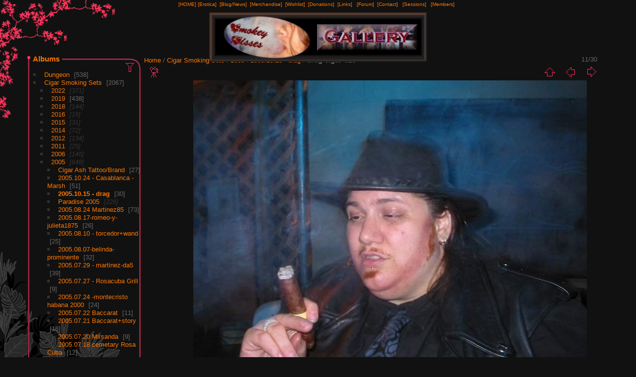

--- FILE ---
content_type: text/html; charset=utf-8
request_url: https://smokeykisses.com/gallery/picture.php?/1547/category/94
body_size: 6695
content:
<!DOCTYPE html>
<html lang="en" dir="ltr">
<head>
<meta name="apple-itunes-app" content="app-id=472225196">
<meta charset="utf-8">
<meta name="generator" content="Piwigo (aka PWG), see piwigo.org">

 
<meta name="description" content="drag cigar 016 - drag_cigar 016.jpg">

<title>drag cigar 016 | Smokey Kisses Gallery</title>
<link rel="shortcut icon" type="image/x-icon" href="themes/Sylvia/icon/favicon.ico">

<link rel="start" title="Home" href="/gallery/" >
<link rel="search" title="Search" href="search.php" >

<link rel="first" title="First" href="picture.php?/1537/category/94" ><link rel="prev" title="Previous" href="picture.php?/1546/category/94" ><link rel="next" title="Next" href="picture.php?/1548/category/94" ><link rel="last" title="Last" href="picture.php?/1566/category/94" ><link rel="up" title="Thumbnails" href="index.php?/category/94" >
<link rel="canonical" href="picture.php?/1547">

 
	<!--[if lt IE 7]>
		<link rel="stylesheet" type="text/css" href="themes/default/fix-ie5-ie6.css">
	<![endif]-->
	<!--[if IE 7]>
		<link rel="stylesheet" type="text/css" href="themes/default/fix-ie7.css">
	<![endif]-->
	


<!-- BEGIN get_combined -->
<link rel="stylesheet" type="text/css" href="_data/combined/1pbn4jp.css">


<!-- END get_combined -->

<!--[if lt IE 7]>
<script type="text/javascript" src="themes/default/js/pngfix.js"></script>
<![endif]-->

</head>

<body id="thePicturePage" class="section-categories category-94 image-1547 "  data-infos='{"section":"categories","category_id":"94","image_id":"1547"}'>

<div id="the_page">


<div id="theHeader"><TABLE align="center" width="90%">
<TR>
<TD align="center"><font size="-2"><center>
<a href="http://smokeykisses.com/index1.php">[HOME]</A>

<a href="http://smokeykisses.com/erotica.php">[Erotica]</A>&nbsp;
<a href="http://smokeycigarkisses.blogspot.com" target="_blank">[Blog/News]</A>&nbsp;
<a href="http://smokeykisses.com/merch.php">[Merchandise]</A>&nbsp;  
<a href="http://smokeykisses.com/wishlist.php">[Wishlist]</A>&nbsp; 
<a href="http://smokeykisses.com/donations.php">[Donations]</A>&nbsp; 
<a href="http://smokeykisses.com/cigarlinks.php">[Links]</A> &nbsp;
<a href="http://smokeykisses.com/smokeyforum/" target="_blank">[Forum]</A>&nbsp;
<a href="http://smokeykisses.com/contact.php">[Contact]</A> &nbsp;
<a href="http://smokeykisses.com/sessions.php">[Sessions]</A> &nbsp;
<a href="http://smokeykisses.com/adultentry.php">[Members]</A> &nbsp;
<BR><BR><img src="http://smokeykisses.com/banner_smokeygallery.png">
</TD></TR>
</TABLE></div>


<div id="menubar">
	<dl id="mbCategories">
<dt>
	<a href="/gallery/?filter=start-recent-7" class="pwg-state-default pwg-button menubarFilter" title="display only recently posted photos" rel="nofollow"><span class="pwg-icon pwg-icon-filter"> </span></a>
	<a href="index.php?/categories">Albums</a>
</dt>
<dd>
  <ul>
    <li >
      <a href="index.php?/category/dungeon"  title="1 photo in this album / 537 photos in 47 sub-albums">Dungeon</a>
      <span class="menuInfoCat badge" title="1 photo in this album / 537 photos in 47 sub-albums">538</span>
      </li>
    
    <li >
      <a href="index.php?/category/9"  title="3 photos in this album / 2064 photos in 71 sub-albums">Cigar Smoking Sets</a>
      <span class="menuInfoCat badge" title="3 photos in this album / 2064 photos in 71 sub-albums">2067</span>
    <ul>
    <li >
      <a href="index.php?/category/120"  title="371 photos in 5 sub-albums">2022</a>
      <span class="menuInfoCatByChild badge" title="371 photos in 5 sub-albums">371</span>
      </li>
    
    <li >
      <a href="index.php?/category/108"  title="21 photos in this album / 417 photos in 11 sub-albums">2019</a>
      <span class="menuInfoCat badge" title="21 photos in this album / 417 photos in 11 sub-albums">438</span>
      </li>
    
    <li >
      <a href="index.php?/category/70"  title="144 photos in 1 sub-album">2018</a>
      <span class="menuInfoCatByChild badge" title="144 photos in 1 sub-album">144</span>
      </li>
    
    <li >
      <a href="index.php?/category/71"  title="19 photos in 1 sub-album">2016</a>
      <span class="menuInfoCatByChild badge" title="19 photos in 1 sub-album">19</span>
      </li>
    
    <li >
      <a href="index.php?/category/63"  title="31 photos in 3 sub-albums">2015</a>
      <span class="menuInfoCatByChild badge" title="31 photos in 3 sub-albums">31</span>
      </li>
    
    <li >
      <a href="index.php?/category/61"  title="72 photos in 1 sub-album">2014</a>
      <span class="menuInfoCatByChild badge" title="72 photos in 1 sub-album">72</span>
      </li>
    
    <li >
      <a href="index.php?/category/51"  title="134 photos in 4 sub-albums">2012</a>
      <span class="menuInfoCatByChild badge" title="134 photos in 4 sub-albums">134</span>
      </li>
    
    <li >
      <a href="index.php?/category/107"  title="25 photos in 1 sub-album">2011</a>
      <span class="menuInfoCatByChild badge" title="25 photos in 1 sub-album">25</span>
      </li>
    
    <li >
      <a href="index.php?/category/50"  title="146 photos in 9 sub-albums">2006</a>
      <span class="menuInfoCatByChild badge" title="146 photos in 9 sub-albums">146</span>
      </li>
    
    <li >
      <a href="index.php?/category/49" rel="up" title="648 photos in 22 sub-albums">2005</a>
      <span class="menuInfoCatByChild badge" title="648 photos in 22 sub-albums">648</span>
    <ul>
    <li >
      <a href="index.php?/category/113"  title="27 photos in this album">Cigar Ash Tattoo/Brand</a>
      <span class="menuInfoCat badge" title="27 photos in this album">27</span>
      </li>
    
    <li >
      <a href="index.php?/category/96"  title="51 photos in this album">2005.10.24 - Casablanca - Marsh</a>
      <span class="menuInfoCat badge" title="51 photos in this album">51</span>
      </li>
    
    <li class="selected">
      <a href="index.php?/category/94"  title="30 photos in this album">2005.10.15 - drag</a>
      <span class="menuInfoCat badge" title="30 photos in this album">30</span>
      </li>
    
    <li >
      <a href="index.php?/category/88"  title="226 photos in 5 sub-albums">Paradise 2005</a>
      <span class="menuInfoCatByChild badge" title="226 photos in 5 sub-albums">226</span>
      </li>
    
    <li >
      <a href="index.php?/category/86"  title="73 photos in this album">2005.08.24 Martinez85</a>
      <span class="menuInfoCat badge" title="73 photos in this album">73</span>
      </li>
    
    <li >
      <a href="index.php?/category/85"  title="26 photos in this album">2005.08.17-romeo-y-julieta1875</a>
      <span class="menuInfoCat badge" title="26 photos in this album">26</span>
      </li>
    
    <li >
      <a href="index.php?/category/84"  title="25 photos in this album">2005.08.10 - torcedor+wand</a>
      <span class="menuInfoCat badge" title="25 photos in this album">25</span>
      </li>
    
    <li >
      <a href="index.php?/category/82"  title="32 photos in this album">2005.08.07-belinda-prominente</a>
      <span class="menuInfoCat badge" title="32 photos in this album">32</span>
      </li>
    
    <li >
      <a href="index.php?/category/81"  title="39 photos in this album">2005.07.29 - martinez-da5</a>
      <span class="menuInfoCat badge" title="39 photos in this album">39</span>
      </li>
    
    <li >
      <a href="index.php?/category/80"  title="9 photos in this album">2005.07.27 - Rosacuba Grill</a>
      <span class="menuInfoCat badge" title="9 photos in this album">9</span>
      </li>
    
    <li >
      <a href="index.php?/category/79"  title="24 photos in this album">2005.07.24 -montecristo habana 2000</a>
      <span class="menuInfoCat badge" title="24 photos in this album">24</span>
      </li>
    
    <li >
      <a href="index.php?/category/77"  title="11 photos in this album">2005.07.22 Baccarat</a>
      <span class="menuInfoCat badge" title="11 photos in this album">11</span>
      </li>
    
    <li >
      <a href="index.php?/category/76"  title="16 photos in this album">2005.07.21 Baccarat+story</a>
      <span class="menuInfoCat badge" title="16 photos in this album">16</span>
      </li>
    
    <li >
      <a href="index.php?/category/75"  title="9 photos in this album">2005.07.20 Mirsanda</a>
      <span class="menuInfoCat badge" title="9 photos in this album">9</span>
      </li>
    
    <li >
      <a href="index.php?/category/73"  title="12 photos in this album">2005.07.18 cemetary Rosa Cuba</a>
      <span class="menuInfoCat badge" title="12 photos in this album">12</span>
      </li>
    
    <li >
      <a href="index.php?/category/53"  title="14 photos in this album">July 9, 2005. Savoring a JR Alternative to La Gloria Cubana at the Skagit Valley Highland Games.</a>
      <span class="menuInfoCat badge" title="14 photos in this album">14</span>
      </li>
    
    <li >
      <a href="index.php?/category/52"  title="24 photos in this album">July 9, 2005. Puffing on a Rosa Cuba at the Skagit Valley Highland games.</a>
      <span class="menuInfoCat badge" title="24 photos in this album">24</span>
      </li>
    </ul></li>
    <li >
      <a href="index.php?/category/72"  title="36 photos in 2 sub-albums">2004</a>
      <span class="menuInfoCatByChild badge" title="36 photos in 2 sub-albums">36</span>
      </li>
    </ul></li>
    <li >
      <a href="index.php?/category/115"  title="64 photos in 4 sub-albums">Filterless Cigerette Smoking Sets</a>
      <span class="menuInfoCatByChild badge" title="64 photos in 4 sub-albums">64</span>
  </li></ul>

	<p class="totalImages">2600 photos</p>
</dd>
	</dl>
	<dl id="mbSpecials">
<dt>Specials</dt>
<dd>
	<ul><li><a href="index.php?/most_visited" title="display most visited photos">Most visited</a></li><li><a href="index.php?/best_rated" title="display best rated photos">Best rated</a></li><li><a href="index.php?/recent_pics" title="display most recent photos">Recent photos</a></li><li><a href="index.php?/recent_cats" title="display recently updated albums">Recent albums</a></li><li><a href="random.php" title="display a set of random photos" rel="nofollow">Random photos</a></li><li><a href="index.php?/created-monthly-calendar" title="display each day with photos, month per month" rel="nofollow">Calendar</a></li></ul>
</dd>
	</dl>
	<dl id="mbMenu">
<dt>Menu</dt>
<dd>
	<form action="qsearch.php" method="get" id="quicksearch" onsubmit="return this.q.value!='' && this.q.value!=qsearch_prompt;">
		<p style="margin:0;padding:0">
			<input type="text" name="q" id="qsearchInput" onfocus="if (value==qsearch_prompt) value='';" onblur="if (value=='') value=qsearch_prompt;" style="width:90%">
		</p>
	</form>
	<script type="text/javascript">var qsearch_prompt="Quick search";document.getElementById('qsearchInput').value=qsearch_prompt;</script>
	<ul><li><a href="tags.php" title="display available tags">Tags</a> (0)</li><li><a href="search.php" title="search" rel="search">Search</a></li><li><a href="comments.php" title="display last user comments">Comments</a> (1)</li><li><a href="about.php" title="About Piwigo">About</a></li><li><a href="notification.php" title="RSS feed" rel="nofollow">Notification</a></li></ul>
</dd>
	</dl>
	<dl id="mbIdentification">
<dt>Identification</dt>
<dd>
<ul><li><a href="register.php" title="Create a new account" rel="nofollow">Register</a></li><li><a href="identification.php" rel="nofollow">Sign in</a></li></ul>
<form method="post" action="identification.php" id="quickconnect"><fieldset><legend>Quick connect</legend><div><label for="username">Username</label><br><input type="text" name="username" id="username" value="" style="width:99%"></div><div><label for="password">Password</label><br><input type="password" name="password" id="password" style="width:99%"></div><div><label for="remember_me"><input type="checkbox" name="remember_me" id="remember_me" value="1"> Auto login</label></div><div><input type="hidden" name="redirect" value="%2Fgallery%2Fpicture.php%3F%2F1547%2Fcategory%2F94"><input type="submit" name="login" value="Submit"><span class="categoryActions"><a href="register.php" title="Create a new account" class="pwg-state-default pwg-button" rel="nofollow"><span class="pwg-icon pwg-icon-register"> </span></a><a href="password.php" title="Forgot your password?" class="pwg-state-default pwg-button"><span class="pwg-icon pwg-icon-lost-password"> </span></a></span></div></fieldset></form>
</dd>
	</dl>
</div><div id="menuSwitcher"></div>
<div id="content" class="contentWithMenu">



<div id="imageHeaderBar">
	<div class="browsePath">
		<a href="/gallery/">Home</a> / <a href="index.php?/category/9">Cigar Smoking Sets</a> / <a href="index.php?/category/49">2005</a> / <a href="index.php?/category/94">2005.10.15 - drag</a><span class="browsePathSeparator"> / </span><h2>drag cigar 016</h2>
	</div>
</div>

<div id="imageToolBar">
<div class="imageNumber">11/30</div>
<div class="navigationButtons">
<a href="index.php?/category/94" title="Thumbnails" class="pwg-state-default pwg-button"><span class="pwg-icon pwg-icon-arrow-n"></span><span class="pwg-button-text">Thumbnails</span></a><a href="picture.php?/1546/category/94" title="Previous : drag cigar 015" class="pwg-state-default pwg-button"><span class="pwg-icon pwg-icon-arrow-w"></span><span class="pwg-button-text">Previous</span></a><a href="picture.php?/1548/category/94" title="Next : drag cigar 017" class="pwg-state-default pwg-button pwg-button-icon-right"><span class="pwg-icon pwg-icon-arrow-e"></span><span class="pwg-button-text">Next</span></a></div>

<div class="actionButtons">
<a href="picture.php?/1547/category/94&amp;slideshow=" title="slideshow" class="pwg-state-default pwg-button" rel="nofollow"><span class="pwg-icon pwg-icon-slideshow"></span><span class="pwg-button-text">slideshow</span></a></div>
</div>
<div id="theImageAndInfos">
<div id="theImage">

    <img class="file-ext-jpg path-ext-jpg" src="_data/i/upload/2022/08/05/20220805083742-40008825-me.jpg"width="792" height="594" alt="drag_cigar 016.jpg" id="theMainImage" usemap="#mapmedium" title="drag cigar 016 - drag_cigar 016.jpg">


<map name="mapmedium"><area shape=rect coords="0,0,198,594" href="picture.php?/1546/category/94" title="Previous : drag cigar 015" alt="drag cigar 015"><area shape=rect coords="198,0,591,148" href="index.php?/category/94" title="Thumbnails" alt="Thumbnails"><area shape=rect coords="595,0,792,594" href="picture.php?/1548/category/94" title="Next : drag cigar 017" alt="drag cigar 017"></map>


</div><div id="infoSwitcher"></div><div id="imageInfos">
	<div class="navThumbs">
			<a class="navThumb" id="linkPrev" href="picture.php?/1546/category/94" title="Previous : drag cigar 015" rel="prev">
				<span class="thumbHover prevThumbHover"></span>
        <img class="" src="_data/i/upload/2022/08/05/20220805083731-462a6132-sq.jpg" alt="drag cigar 015">
			</a>
			<a class="navThumb" id="linkNext" href="picture.php?/1548/category/94" title="Next : drag cigar 017" rel="next">
				<span class="thumbHover nextThumbHover"></span>
				<img class="" src="_data/i/upload/2022/08/05/20220805083743-346c902d-sq.jpg" alt="drag cigar 017">
			</a>
	</div>








<div id="ppcreditsBuyPhoto" data-credits_left="0" data-image_id="1547">
Download this file
<ul>
  <li>
    <a class="buy" href="#" data-cost="1" data-size="2small">XXS - tiny for 1 credits</a> <img class="loading" src="themes/default/images/ajax-loader-small.gif" style="display:none">
  </li>
  <li>
    <a class="buy" href="#" data-cost="2" data-size="xsmall">XS - extra small for 2 credits</a> <img class="loading" src="themes/default/images/ajax-loader-small.gif" style="display:none">
  </li>
  <li>
    <a class="buy" href="#" data-cost="3" data-size="small">S - small for 3 credits</a> <img class="loading" src="themes/default/images/ajax-loader-small.gif" style="display:none">
  </li>
  <li>
    <a class="buy" href="#" data-cost="5" data-size="medium">M - medium for 5 credits</a> <img class="loading" src="themes/default/images/ajax-loader-small.gif" style="display:none">
  </li>
  <li>
    <a class="buy" href="#" data-cost="6" data-size="large">L - large for 6 credits</a> <img class="loading" src="themes/default/images/ajax-loader-small.gif" style="display:none">
  </li>
  <li>
    <a class="buy" href="#" data-cost="8" data-size="xlarge">XL - extra large for 8 credits</a> <img class="loading" src="themes/default/images/ajax-loader-small.gif" style="display:none">
  </li>
  <li>
    <a class="buy" href="#" data-cost="10" data-size="xxlarge">XXL - huge for 10 credits</a> <img class="loading" src="themes/default/images/ajax-loader-small.gif" style="display:none">
  </li>
  <li>
    <a class="buy" href="#" data-cost="15" data-size="original">original for 15 credits</a> <img class="loading" src="themes/default/images/ajax-loader-small.gif" style="display:none">
  </li>
</ul>
</div>
<dl id="standard" class="imageInfoTable">
<div id="datepost" class="imageInfo"><dt>Posted on</dt><dd><a href="index.php?/posted-monthly-list-2022-08-05" rel="nofollow">Friday, August 5, 2022</a></dd></div><div id="Categories" class="imageInfo"><dt>Albums</dt><dd><ul><li><a href="index.php?/category/9">Cigar Smoking Sets</a> / <a href="index.php?/category/49">2005</a> / <a href="index.php?/category/94">2005.10.15 - drag</a></li></ul></dd></div><div id="Visits" class="imageInfo"><dt>Visits</dt><dd>2735</dd></div><div id="Average" class="imageInfo"><dt>Rating score</dt><dd><span id="ratingScore">no rate</span> <span id="ratingCount"></span></dd></div><div id="rating" class="imageInfo"><dt><span id="updateRate">Rate this photo</span></dt><dd><form action="picture.php?/1547/category/94&amp;action=rate" method="post" id="rateForm" style="margin:0;"><div><input type="submit" name="rate" value="0" class="rateButton" title="0"><input type="submit" name="rate" value="1" class="rateButton" title="1"><input type="submit" name="rate" value="2" class="rateButton" title="2"><input type="submit" name="rate" value="3" class="rateButton" title="3"><input type="submit" name="rate" value="4" class="rateButton" title="4"><input type="submit" name="rate" value="5" class="rateButton" title="5">			</div>
			</form>
		</dd>
	</div>


</dl>

</div>
</div>

<div id="comments" class="noCommentContent"><div id="commentsSwitcher"></div>
	<h3>0 comments</h3>

	<div id="pictureComments">
		<div id="pictureCommentList">
			<ul class="commentsList">
</ul>

		</div>
		<div style="clear:both"></div>
	</div>

</div>

</div>
<div id="copyright">

  Powered by	<a href="https://piwigo.org" class="Piwigo">Piwigo</a>
  
</div>
</div>
<!-- BEGIN get_combined -->
<script type="text/javascript" src="_data/combined/1kr2pr1.js"></script>
<script type="text/javascript">//<![CDATA[

jQuery("#ppcreditsBuyPhoto a.buy").click(function(){
  var $this = jQuery(this);
  var $loading = $this.closest('li').find('.loading');

  var cost = jQuery(this).data("cost");
  var size = jQuery(this).data("size");

  if (jQuery("#ppcreditsBuyPhoto").data("credits_left") >= cost) {
    jQuery.confirm({
      theme: 'modern',
      useBootstrap: false,
      title: "Buy this photo",
      content: sprintf("Do you want to use %d credits to download this photo?", cost),
      buttons: {
        confirm: {
          text: "yes, buy",
          btnClass: 'btn-blue',
          action: function() {
            jQuery.ajax({
              url: "ws.php?format=json&method=ppcredits.photo.buy",
              type:"POST",
              data: {
                image_id : jQuery("#ppcreditsBuyPhoto").data("image_id"),
                size : size
              },
              beforeSend: function() {
                $loading.show();
              },
              success:function(data) {
                $loading.hide();

                var data = jQuery.parseJSON(data);
                if (data.stat == 'ok') {
                  jQuery.alert({
                    theme: 'modern',
                    useBootstrap: false,
                    title: "Thank you!",
                    content: sprintf("%d credits taken from your account.", Number(data.result.nb_credits))+' <a class="prepaid-credits-download" href="'+data.result.download_url+'">'+"Download now"+'</a>',
                  });

                  $this.closest('li').html('<a class="download" href="'+data.result.download_url+'">'+data.result.size_label+'</a>');
                }
                else {
                  jQuery.alert("#1 error while buying photo");
                }
              },
              error:function(XMLHttpRequest, textStatus, errorThrows) {
                jQuery.alert("#2 error while buying photo");
              }
            });
          }
        },
        cancel: {
          text:"no, cancel",
        }
      }
    });
  }
  else {
    jQuery.confirm({
      theme: 'modern',
      useBootstrap: false,
      title: "Not enough credits!",
      content: 'No worry! <a href=\"profile.php\">Buy more credits on your profile page.<\/a>',
    });
  }

  return false;
});
document.onkeydown = function(e){e=e||window.event;if (e.altKey) return true;var target=e.target||e.srcElement;if (target && target.type) return true;	var keyCode=e.keyCode||e.which, docElem=document.documentElement, url;switch(keyCode){case 63235: case 39: if (e.ctrlKey || docElem.scrollLeft==docElem.scrollWidth-docElem.clientWidth)url="picture.php?/1548/category/94"; break;case 63234: case 37: if (e.ctrlKey || docElem.scrollLeft==0)url="picture.php?/1546/category/94"; break;case 36: if (e.ctrlKey)url="picture.php?/1537/category/94"; break;case 35: if (e.ctrlKey)url="picture.php?/1566/category/94"; break;case 38: if (e.ctrlKey)url="index.php?/category/94"; break;}if (url) {window.location=url.replace("&amp;","&"); return false;}return true;}
var _pwgRatingAutoQueue = _pwgRatingAutoQueue||[];_pwgRatingAutoQueue.push( {rootUrl: '', image_id: 1547,onSuccess : function(rating) {var e = document.getElementById("updateRate");if (e) e.innerHTML = "Update your rating";e = document.getElementById("ratingScore");if (e) e.innerHTML = rating.score;e = document.getElementById("ratingCount");if (e) {if (rating.count == 1) {e.innerHTML = "(%d rate)".replace( "%d", rating.count);} else {e.innerHTML = "(%d rates)".replace( "%d", rating.count);}}}} );
//]]></script>
<script type="text/javascript">
(function() {
var s,after = document.getElementsByTagName('script')[document.getElementsByTagName('script').length-1];
s=document.createElement('script'); s.type='text/javascript'; s.async=true; s.src='_data/combined/1s8wfur.js';
after = after.parentNode.insertBefore(s, after);
})();
</script>
<!-- END get_combined -->

</body>
</html>